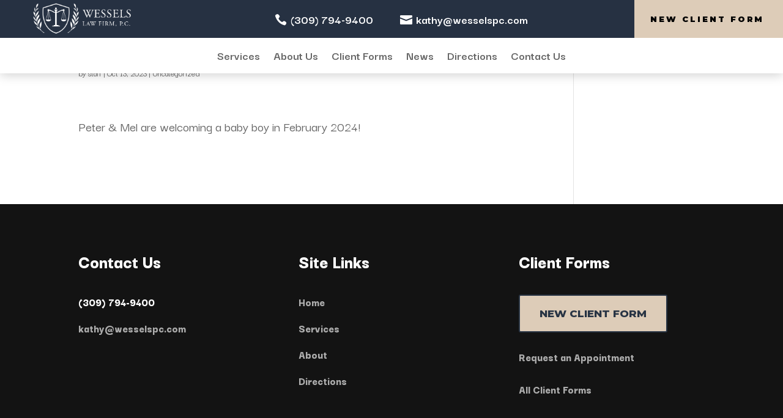

--- FILE ---
content_type: text/html; charset=utf-8
request_url: https://www.google.com/recaptcha/api2/anchor?ar=1&k=6Ld9kQ4rAAAAAJhgZ_WKNv7n3PpEZnhO7N5GHUUq&co=aHR0cHM6Ly93ZXNzZWxzcGMuY29tOjQ0Mw..&hl=en&v=TkacYOdEJbdB_JjX802TMer9&size=invisible&anchor-ms=20000&execute-ms=15000&cb=tm17jw842bzf
body_size: 45607
content:
<!DOCTYPE HTML><html dir="ltr" lang="en"><head><meta http-equiv="Content-Type" content="text/html; charset=UTF-8">
<meta http-equiv="X-UA-Compatible" content="IE=edge">
<title>reCAPTCHA</title>
<style type="text/css">
/* cyrillic-ext */
@font-face {
  font-family: 'Roboto';
  font-style: normal;
  font-weight: 400;
  src: url(//fonts.gstatic.com/s/roboto/v18/KFOmCnqEu92Fr1Mu72xKKTU1Kvnz.woff2) format('woff2');
  unicode-range: U+0460-052F, U+1C80-1C8A, U+20B4, U+2DE0-2DFF, U+A640-A69F, U+FE2E-FE2F;
}
/* cyrillic */
@font-face {
  font-family: 'Roboto';
  font-style: normal;
  font-weight: 400;
  src: url(//fonts.gstatic.com/s/roboto/v18/KFOmCnqEu92Fr1Mu5mxKKTU1Kvnz.woff2) format('woff2');
  unicode-range: U+0301, U+0400-045F, U+0490-0491, U+04B0-04B1, U+2116;
}
/* greek-ext */
@font-face {
  font-family: 'Roboto';
  font-style: normal;
  font-weight: 400;
  src: url(//fonts.gstatic.com/s/roboto/v18/KFOmCnqEu92Fr1Mu7mxKKTU1Kvnz.woff2) format('woff2');
  unicode-range: U+1F00-1FFF;
}
/* greek */
@font-face {
  font-family: 'Roboto';
  font-style: normal;
  font-weight: 400;
  src: url(//fonts.gstatic.com/s/roboto/v18/KFOmCnqEu92Fr1Mu4WxKKTU1Kvnz.woff2) format('woff2');
  unicode-range: U+0370-0377, U+037A-037F, U+0384-038A, U+038C, U+038E-03A1, U+03A3-03FF;
}
/* vietnamese */
@font-face {
  font-family: 'Roboto';
  font-style: normal;
  font-weight: 400;
  src: url(//fonts.gstatic.com/s/roboto/v18/KFOmCnqEu92Fr1Mu7WxKKTU1Kvnz.woff2) format('woff2');
  unicode-range: U+0102-0103, U+0110-0111, U+0128-0129, U+0168-0169, U+01A0-01A1, U+01AF-01B0, U+0300-0301, U+0303-0304, U+0308-0309, U+0323, U+0329, U+1EA0-1EF9, U+20AB;
}
/* latin-ext */
@font-face {
  font-family: 'Roboto';
  font-style: normal;
  font-weight: 400;
  src: url(//fonts.gstatic.com/s/roboto/v18/KFOmCnqEu92Fr1Mu7GxKKTU1Kvnz.woff2) format('woff2');
  unicode-range: U+0100-02BA, U+02BD-02C5, U+02C7-02CC, U+02CE-02D7, U+02DD-02FF, U+0304, U+0308, U+0329, U+1D00-1DBF, U+1E00-1E9F, U+1EF2-1EFF, U+2020, U+20A0-20AB, U+20AD-20C0, U+2113, U+2C60-2C7F, U+A720-A7FF;
}
/* latin */
@font-face {
  font-family: 'Roboto';
  font-style: normal;
  font-weight: 400;
  src: url(//fonts.gstatic.com/s/roboto/v18/KFOmCnqEu92Fr1Mu4mxKKTU1Kg.woff2) format('woff2');
  unicode-range: U+0000-00FF, U+0131, U+0152-0153, U+02BB-02BC, U+02C6, U+02DA, U+02DC, U+0304, U+0308, U+0329, U+2000-206F, U+20AC, U+2122, U+2191, U+2193, U+2212, U+2215, U+FEFF, U+FFFD;
}
/* cyrillic-ext */
@font-face {
  font-family: 'Roboto';
  font-style: normal;
  font-weight: 500;
  src: url(//fonts.gstatic.com/s/roboto/v18/KFOlCnqEu92Fr1MmEU9fCRc4AMP6lbBP.woff2) format('woff2');
  unicode-range: U+0460-052F, U+1C80-1C8A, U+20B4, U+2DE0-2DFF, U+A640-A69F, U+FE2E-FE2F;
}
/* cyrillic */
@font-face {
  font-family: 'Roboto';
  font-style: normal;
  font-weight: 500;
  src: url(//fonts.gstatic.com/s/roboto/v18/KFOlCnqEu92Fr1MmEU9fABc4AMP6lbBP.woff2) format('woff2');
  unicode-range: U+0301, U+0400-045F, U+0490-0491, U+04B0-04B1, U+2116;
}
/* greek-ext */
@font-face {
  font-family: 'Roboto';
  font-style: normal;
  font-weight: 500;
  src: url(//fonts.gstatic.com/s/roboto/v18/KFOlCnqEu92Fr1MmEU9fCBc4AMP6lbBP.woff2) format('woff2');
  unicode-range: U+1F00-1FFF;
}
/* greek */
@font-face {
  font-family: 'Roboto';
  font-style: normal;
  font-weight: 500;
  src: url(//fonts.gstatic.com/s/roboto/v18/KFOlCnqEu92Fr1MmEU9fBxc4AMP6lbBP.woff2) format('woff2');
  unicode-range: U+0370-0377, U+037A-037F, U+0384-038A, U+038C, U+038E-03A1, U+03A3-03FF;
}
/* vietnamese */
@font-face {
  font-family: 'Roboto';
  font-style: normal;
  font-weight: 500;
  src: url(//fonts.gstatic.com/s/roboto/v18/KFOlCnqEu92Fr1MmEU9fCxc4AMP6lbBP.woff2) format('woff2');
  unicode-range: U+0102-0103, U+0110-0111, U+0128-0129, U+0168-0169, U+01A0-01A1, U+01AF-01B0, U+0300-0301, U+0303-0304, U+0308-0309, U+0323, U+0329, U+1EA0-1EF9, U+20AB;
}
/* latin-ext */
@font-face {
  font-family: 'Roboto';
  font-style: normal;
  font-weight: 500;
  src: url(//fonts.gstatic.com/s/roboto/v18/KFOlCnqEu92Fr1MmEU9fChc4AMP6lbBP.woff2) format('woff2');
  unicode-range: U+0100-02BA, U+02BD-02C5, U+02C7-02CC, U+02CE-02D7, U+02DD-02FF, U+0304, U+0308, U+0329, U+1D00-1DBF, U+1E00-1E9F, U+1EF2-1EFF, U+2020, U+20A0-20AB, U+20AD-20C0, U+2113, U+2C60-2C7F, U+A720-A7FF;
}
/* latin */
@font-face {
  font-family: 'Roboto';
  font-style: normal;
  font-weight: 500;
  src: url(//fonts.gstatic.com/s/roboto/v18/KFOlCnqEu92Fr1MmEU9fBBc4AMP6lQ.woff2) format('woff2');
  unicode-range: U+0000-00FF, U+0131, U+0152-0153, U+02BB-02BC, U+02C6, U+02DA, U+02DC, U+0304, U+0308, U+0329, U+2000-206F, U+20AC, U+2122, U+2191, U+2193, U+2212, U+2215, U+FEFF, U+FFFD;
}
/* cyrillic-ext */
@font-face {
  font-family: 'Roboto';
  font-style: normal;
  font-weight: 900;
  src: url(//fonts.gstatic.com/s/roboto/v18/KFOlCnqEu92Fr1MmYUtfCRc4AMP6lbBP.woff2) format('woff2');
  unicode-range: U+0460-052F, U+1C80-1C8A, U+20B4, U+2DE0-2DFF, U+A640-A69F, U+FE2E-FE2F;
}
/* cyrillic */
@font-face {
  font-family: 'Roboto';
  font-style: normal;
  font-weight: 900;
  src: url(//fonts.gstatic.com/s/roboto/v18/KFOlCnqEu92Fr1MmYUtfABc4AMP6lbBP.woff2) format('woff2');
  unicode-range: U+0301, U+0400-045F, U+0490-0491, U+04B0-04B1, U+2116;
}
/* greek-ext */
@font-face {
  font-family: 'Roboto';
  font-style: normal;
  font-weight: 900;
  src: url(//fonts.gstatic.com/s/roboto/v18/KFOlCnqEu92Fr1MmYUtfCBc4AMP6lbBP.woff2) format('woff2');
  unicode-range: U+1F00-1FFF;
}
/* greek */
@font-face {
  font-family: 'Roboto';
  font-style: normal;
  font-weight: 900;
  src: url(//fonts.gstatic.com/s/roboto/v18/KFOlCnqEu92Fr1MmYUtfBxc4AMP6lbBP.woff2) format('woff2');
  unicode-range: U+0370-0377, U+037A-037F, U+0384-038A, U+038C, U+038E-03A1, U+03A3-03FF;
}
/* vietnamese */
@font-face {
  font-family: 'Roboto';
  font-style: normal;
  font-weight: 900;
  src: url(//fonts.gstatic.com/s/roboto/v18/KFOlCnqEu92Fr1MmYUtfCxc4AMP6lbBP.woff2) format('woff2');
  unicode-range: U+0102-0103, U+0110-0111, U+0128-0129, U+0168-0169, U+01A0-01A1, U+01AF-01B0, U+0300-0301, U+0303-0304, U+0308-0309, U+0323, U+0329, U+1EA0-1EF9, U+20AB;
}
/* latin-ext */
@font-face {
  font-family: 'Roboto';
  font-style: normal;
  font-weight: 900;
  src: url(//fonts.gstatic.com/s/roboto/v18/KFOlCnqEu92Fr1MmYUtfChc4AMP6lbBP.woff2) format('woff2');
  unicode-range: U+0100-02BA, U+02BD-02C5, U+02C7-02CC, U+02CE-02D7, U+02DD-02FF, U+0304, U+0308, U+0329, U+1D00-1DBF, U+1E00-1E9F, U+1EF2-1EFF, U+2020, U+20A0-20AB, U+20AD-20C0, U+2113, U+2C60-2C7F, U+A720-A7FF;
}
/* latin */
@font-face {
  font-family: 'Roboto';
  font-style: normal;
  font-weight: 900;
  src: url(//fonts.gstatic.com/s/roboto/v18/KFOlCnqEu92Fr1MmYUtfBBc4AMP6lQ.woff2) format('woff2');
  unicode-range: U+0000-00FF, U+0131, U+0152-0153, U+02BB-02BC, U+02C6, U+02DA, U+02DC, U+0304, U+0308, U+0329, U+2000-206F, U+20AC, U+2122, U+2191, U+2193, U+2212, U+2215, U+FEFF, U+FFFD;
}

</style>
<link rel="stylesheet" type="text/css" href="https://www.gstatic.com/recaptcha/releases/TkacYOdEJbdB_JjX802TMer9/styles__ltr.css">
<script nonce="yJgPRHpiRGjGn7ZGu2T6VA" type="text/javascript">window['__recaptcha_api'] = 'https://www.google.com/recaptcha/api2/';</script>
<script type="text/javascript" src="https://www.gstatic.com/recaptcha/releases/TkacYOdEJbdB_JjX802TMer9/recaptcha__en.js" nonce="yJgPRHpiRGjGn7ZGu2T6VA">
      
    </script></head>
<body><div id="rc-anchor-alert" class="rc-anchor-alert"></div>
<input type="hidden" id="recaptcha-token" value="[base64]">
<script type="text/javascript" nonce="yJgPRHpiRGjGn7ZGu2T6VA">
      recaptcha.anchor.Main.init("[\x22ainput\x22,[\x22bgdata\x22,\x22\x22,\[base64]/MjU1OmY/[base64]/[base64]/[base64]/[base64]/bmV3IGdbUF0oelswXSk6ST09Mj9uZXcgZ1tQXSh6WzBdLHpbMV0pOkk9PTM/bmV3IGdbUF0oelswXSx6WzFdLHpbMl0pOkk9PTQ/[base64]/[base64]/[base64]/[base64]/[base64]/[base64]/[base64]\\u003d\x22,\[base64]\\u003d\\u003d\x22,\x22HC53wpo9TsKFbMK9HwDDj2/DvMKULsOnQMOvWsKiTGFCw5sowpsvw55xYsOBw7/Cp13DlsOgw6fCj8Kyw43Cv8Kcw6XCi8OEw6/DiDRVTntrc8K+wp4oT2jCjTTDsDLCk8KhAcK4w60qR8KxAsKkecKOYEFoNcOYPEFoPxbCmzvDtAV7M8Ovw6fDjMOuw6YoAWzDgGMAwrDDlDDCiUBdwobDosKaHAvDqVPCoMOCKHPDnlLCicOxPsOZRcKuw53Dq8Kewos5w7zCqcONfBzCnSDCjV/Ck1Npw6DDsFAFcVgXCcOwZ8Kpw5XDn8KuAsOOwqoiNMO6wpvDtMKWw4fDosKuwofCoATCqArCuERLIFzDpDXChADCkcORMcKgcmY/JXrCoMOIPUnDqMO+w7HDscORHTILwpPDlQDDisKIw65pw5EOFsKfB8K6cMK6HQPDgk3CmcO0JE5Yw5NpwqtPwovDuls2Wlc/LsOPw7FNbgXCncKQVsKoB8Kfw7dRw7PDvB3ChFnChRjDtMKVLcKLPWprIQhadcK4BsOgEcOBKXQRw4TCqG/DqcOaXMKVwpnCnMOtwqpsd8KIwp3CswPCkMKRwq3CkRtrwpt6w4zCvsKxw5bCvn3DmyYmwqvCrcK8w4wcwpXDjjMOwrDCr2JZNsOWGMO3w4dTw6d2w57CkMOEAAlTw5hPw73CkErDgFvDlV/Dg2wLw61iYsK5X3/DjCQmZXICV8KUwpLCqTp1w4/Dm8Ofw4zDhFBzJVULw6LDskjDvEs/[base64]/[base64]/CrkURXsKoVTMmw6nCmxxGa8OSwqbChVjDszwcwqVOwr0zM3XCtkDDrU/DvgfDrATClhTCgsOLwqEsw4Bfw57CoU1nwqlywpPCjFPCncKAw57DvMOnSMOjwqNCIzdcwp/CvcO8w5kbw7zCvMKLLyvDgg3DoBbCv8OgX8O1w75dw4BywoZfw6gpw6dIw53Dl8KiT8OKwqXDmMOlR8KRccKJGsK0LsOJw6jCp3wow5Ayw4wCw5/Dp3TDjWjCty/Cn0rDtg7CoARYQ34kwrLCmDvDosKANDYyACbDrMKkUi7DixTDsijCl8Ktw5DDnMKbJk7DixEVw7Fgw6RJwoRuwo5ib8KpKGNYDmLClMO4wrdXw5grB8OxwoFvw4PDgWbCssK8ccKvw4nCvMK/[base64]/DjsOKHX4BbsKzw7Rfw7DClGAcwpTDiMOgwqTCuMKxwpjCqcKbHcKlwr5rwrUiwr98w73CuCo6w5HCoyLDkhTDulF9ZcOYw5dpw4AWKcOswp/Do8K3TjPCoAEDcB/[base64]/Dq8OkejBlEmwNw7FVBz3DosKNWcKBwqrDqU/CmMK4wpjDk8KowpHDhSLCicKGe37DocKrwo7DgMKww5DDp8OdBSXCq1jDscOgw4rCucOGR8K/[base64]/CiMOkw7jDgcKgw7lWMXJ6QGHCrglbfcOmfETDqsK2TQlKScOrwqcnDwciVcKiw4bDrDrDusK2Q8OdUcKCJMO4w5EtV2MHDj8QdR9MwoLDrEAPPS1Uw4JLw5YVw5vDmj5dVgxPMUfCocKqw6pjeR81GcOKwpHDgDLDjsO+FVzDgRZwKBN3wo/Ciww3wqs4UXHCvcO1wrPDtAnCjCXDqDNHw4rDucKFw7wdw4N8b2jCvcK6w7/Ds8KuR8OaKsOVwoNpw7hmaBnDssK4w47CjgAbV07CnMOeVsKCw7Rdwo3CnW5+T8OPLMOoP1XChB1fFGXDow7DhMOHwoNASMKrecKLw7lIIcKHCcO9w6nClVPCr8KowrcbcsKzFi4OdMK2w4LCocK/[base64]/Cs8OQwo8fMSnCqDJvwq0bw5Ynw7kGDMKOFA9owqLCm8Kkwr7DrgfCpl/Cll/Cp1jCvRRHUcOpKXlEesKZwrDDk3ALwrbCnVXDicKrAMKoD3bDlsKtwrzDoyvDlAB+w5LCjSYyQ1FGw7tWDcOTScKSw4DCp0rCgUHCnsKVVcKcFSVQTQc1w6DDoMOHw6vCo1pLSgnDmyh4DcOefzJ0fjnDmkLDkSYTwqYnwpE8ZsKyw6ZGw4odwrt/eMOcDDYYMDTCl1fCgjViWQU1c0zDvMOww7Upw5bCjcOsw7Zpw63CksK7NEVawrPCowbChWNrVsOPXcOUwoLCmMKyw7HCksOlUQjDpsO+YnfCuiRSek1TwqlxwpE5w6nCgMKswqTCv8KOwo0efC/DvWsiw4PCisK7Uxdpw69bw5BAw6DDjMOVwrfDkcOzPhFZw6tswq0dTFHClMKlw7QDwp5Kwol7dSTDpsK8LgogVTnCssK0T8OuwojDvsKGeMOjw4R6IMKawoxPwo7ClcKzC2V/wq1ww4cjwqFJw5XCo8KfDMKIwo5UJj3Cvl1Yw6xOVEAdw7cmwqbDiMO3wqPClcK7w4cHwocCL1/DucKEwr/Dt2bCksOcbcKOwrrCtsKpWcKcSsOpUzHCpcKxS2/DtMKuC8Ode27CtsO2R8Omw4lzdcOYw6LCtV1awqscQgwAwpLDjDrDl8OLwp3Dn8KMHStzw6bDsMOjwrzCoWfCmH5Dw6VNccO/[base64]/CtxzDu8KtagMLWDxHIRnCgMOVAMOpw6FzAcK/[base64]/PcK7WDtIEMOkNmXCiQc5PcOmw4jCm8Ksb03DhFrCo8OBw5/[base64]/[base64]/CnMOlwpVWYMKAPAfChsOzGcOzVcKRwqdDw6TChXYsworDr3F8w6/Du2laUDTDjkTCscKUw7/DssObwp8dFCN/wrLCqcK9a8OIw6sfwrPDrcOIw5fDjcOwLcO8w73DiUx8wowVfSg/w7wkUMOYQiR9w7kxwr3CnE4Tw53Ct8KqNyE6WS/DmgnCm8OQw4vCu8KowrltIRRXwoDDkg7CrcKvU0VSwoLCkMK1w5ITG0AKw77DpVjCg8KcwrF3WcKpaMOQwrvDs1rDhMOaw4N8wqs7HcOaw4QQQ8K7w7DCncKUwovCvBrDlcKwwoQVwrNrwoF3SsOcw5FpwrXCuR1/J3nDv8Oaw5ADYiEUw7bDqgjChsKPw7Euw6LDhRjDnVE9aBLDqmrDvmd2A07DiTfCj8KfwoHCmsORw48LYMOGYMO9w4DDsXrClknCqgLDgz7DrFHDqMOAwqJcw5Fmw6ZbOgXCocOMwoHDs8KFw6XCpE/DkMK5w7drFREwwpQJw6oaWRDCjMOcw5QXw6hnFzPDpcK4ecKAaFk/[base64]/[base64]/Co8K6cMOnw5/CpcO3R8O+U27CmcOJwpxZw40PQsOzwrXCuzPCicK0f1FMwo4GwqrCsTfDmB3ClDMswpZMCjHCosOswp7DqMKMYcKjwqLCpAbDmzwiWSXCszc5aEVNw4HCs8ObbsKUwqkMw7vCpFjCtsO3MG/CmcOuwrLCsGgow7pDwoDDuEPDlMOBwoopwqc2TCbDrzTCs8K3w60nw7zCt8Kxwr3ClcKpIyoWwpLDjjdVBETDvMKoF8OSFMKXwpVuGsKkOsKbwo0wF2kiGBlgw53DtXvCmScxCcOjNXfDh8KweVfCqsKhH8OWw6FBCnrCgjFSeD/Dg3FiwoRwwprDumcMw5MDBMKaeGsfBsOiw6EJwq1yVEtPHcOUw5I0R8Kof8K/dcKmOXjDpcOGw4l8wq/[base64]/Cjmphw6crBUJAwpZOGcOPOAnCuExswr0uQ8KvDMOxwrxEw6vCvMOUeMORcsOGG1xpw5PCjMKeb2NqZcKowrEOwq3Dnz7DiEzCosKEwpYmJzszR2UVwqVZw5l4w5FJw7JZbWANJHXCiR4Ywo9jwo5Nw4fClcOZw6LDsCrCpcK2SD/DiD3DvsKTwoB/wo4TQiXCp8K7BQQhTEJFVjDDnGV1w5fDj8OFF8KGSMKeYw12w6cIwo/DuMOUw61YEcO8wq1desOYw44aw489fjA4w7XCt8OswrTCosKrfsO3w7IUwofDuMKswo5iwoIDwp7Dq0gISBjDi8K5e8KOw614YsO4fMKOZhXDpMOkIEE5wp7Co8Kjf8K7LWvDmDLCqsKJSsKaTcOgcMOXwroiw5vDtEl3w545Z8O0w4XDnMOLdhInw6/CuMOgIsKUfh0ywqdpKcKdwrV6XcK2GMOsw6MZwqDChSIvZ8K/Z8KiGn/Cl8OKW8KPwr3CpwovbWhAG24QLDUzw6rDuS9eaMOpw4HCiMOTw6/[base64]/CpX19dB7DqMKUfARUZQ/[base64]/[base64]/EsOSG8K7wonCrMKRw6RXAjd3w4vDmMOvw6rCjsKUw6o1e8KPWcOHwq0mwo3DmU/CtMK3w5rCjHzDlVVeMzrCqsKhw64mwpXDoULDnMKKcsKNFcOlwrvDgcOuwoNLwpjCoWnCrsK5w4DCnk3CgMOmJsK8M8OsYh3DtMK/ZMKuGnRMwrFqwqvDmBfDscOcw6hSwp5XRlVWw7vDp8Oqw4PDrsOuwrjDqsKmwrEzwp5aZ8KtRcOFw6nCqsOjw7rDksK6w5cMw7vDoRhRYTA0X8OxwqcKw4/CsXnDvwXDvsOFwr3DqhXCrMOYwpVPw6HDv2/Dqx4jw7BMFcKAe8KBY2vDl8K7wqU4OcKIXT0pdMKHwrY9w47Ci3TDoMO/wrcKHEtnw6UkUyhmw69PcMOeJm/[base64]/DkyF2wr3CuxjDtXQiYARmwqLCuQVYRcOpwpokwqfDoS8nw4TCgihadMOSUcKzE8OtLMO7QkHCqA0Yw4jChRTDrywvZ8KSw5EuwpLDkMKMacKJKiHDt8O6VcKjDcKkw4PCtcKNGkkge8O/w73DoFvCv2VRwr4fZMOhwprCgMOdQBRbR8KGw7/DikxPVMKrw4PDun/[base64]/TMKWw6TCoiMxw5QFw6nDkcK9fMK/w5xkwqzDrjnCvGEbUlnCkkDDryxiw5JGw4gLF1/CoMOUw67CosKsw5MBw4rDs8O8w45mwpFfRcOuc8KhMsOnW8Ktw6jDvcOUwojDusOIAFNhFgBWwofDhsOyI2/[base64]/w54TdcOhwrDDpkltwpgYRMKcNjTDu8ONw65HwrTCnkQKw6rCpnMjw4HDsxZbwoIhw4FBOkXCoMOJDMOKwp8FwoPCu8O7w7rCrC/DocKFa8Knw4DCk8KeVMOawpPCq07DuMOmOGHDjkYeUsO/wpDCjMKxDS1dwqBuw7A3BFQeQcOTwrnDgsKCwq7ClH/CkMO9w7pQOGbDpsKZOcKgwpDCtQ4pwozCscOuwpsHDMOFwpRrScOcGTfDuMK7OAjDuhPCnyDDln/[base64]/[base64]/CgynDrsOUUMOVdcO/KGx5w6VuwoQswrLDlCFccUwlw6tOKsOnfT0uwr7Ck1guJG3CrMOCZcOYwoVhw5HClsOJTMOdw4zDkMKTYw/DkcK1TMOow5/DnktIwqsYw7vDgsKVRnsnwoTDmzsiw4bDl2LDnmodaSvCucKyw5rCoBdcw5vDn8KLBElLwqjDhR8wwrzCk34qw5nDiMKlRcKew6JMw7o1ccKpIhvDnMKeQsO+RijDvWBUNDFsJnLDsHBMJyfDhsOvBX0/[base64]/DhxYpw4rCkDxNZV/Cgh3DsMOSw7XCuGgaVMOZwpw3w7NFw7vDqMKrw7c7YcK2OC8mw4Zmw4/CqsO5YnUBez9Cw6Jxwpspwr7Cs1DDtMKYwrQFAcK0w5TCoF/CjUjDssKgcU3DlhheHXbDusK5Q20PexjDs8O/CwhDZ8OBw7hTCMOswq3CrEzDlEV1w7ByO0FNw7gZVVPCt3bDvg7DpMOOw6bCvjU3AnrCqCMGw7bCv8OBe2BnR2vDlE5Ub8K6wq/DmEzCrizDksOOw6vDm2zCjBjDisOAwrjDk8KMfcOzwpl+DlEgVjLCrULCnDVbw53DlMKRazx8T8OowpvCkx7DrwA0w6/[base64]/ClF1nIcO/w6vDqH7DrSzDocKaw51WwrRvMFpDwq3DocKlw7bCrDpaw4vDp8Kzwod3RV1RwpHCvADDpQE0w5XDvgbCkgcEwpDCnhvCnWxQw6DCoRLCgMKvCMOxBcK+wq3Dq0TCvMKOfMKJXHBNw6nDglDCosOzwoTDgMKAPsOLwpfDkCZdE8K/wprDisOaX8O/w4LCgcO9HsKmwrFyw5FTTBREbcKVP8OowoNUwq8+wrhOUHR3CknDqD7Di8KFwqQww5UNwqzColVMIVHDlHdyHcOySQRPYMKrZsKvwonCt8K2w6PDg3g6a8OZwqXDh8OWTSfCjTkKwo/DmcOXQ8KIPUgPw5zDvxI3VTZDw5ANwoBEEsOQFMKIMirDkMOGXFzDkcOxJlLDh8OsMg5IFBU/ZMK0wrYnPVd+wqBQCx7Ci3gzAiJdT11PeSTDg8OCwr/DgMOFLMO5CU/Cv2bDkMO6BsOiwpjDvB1fNTwtwp7DtsOsCUPDpcKZwr5IacOkw7ExwqLCiTbClcK9ewBRBTsrX8K0HHQRw6DCsB/[base64]/wp4LAUUpdsKVw4peWMKwWSzCuF7DnG4WbsOYwp7DgVdEcmcawrzDhUYXwrvDn3Y9SksoBMOgcxt2w6rCs2PCpMKxW8Knw7XDj0VXw7t4YDNwSGbClsK/w4lQworCksOJB1ARM8ObaAbCiFfDscKKPkNRCzLCisKqIwVMRiNLw5s4w6XDmgXDscKFHcOyWlvDk8OYOSrDrcKkPAMVw7nCh0TDqMOtw6HDmsKgwqJlw7rDlcO/JBzDuXzCjX0MwqMkwoPCuB1Sw5XCiBvClAcXw4TDpnsRPcKKwo3ClzTDgmFywoZ8wo3DqsKPw5ZdI1xzO8KXHcKmLMOhwpxYw6HCmMK6w58bUiwkEsK3JhQNfFwYwpDCkRTCjT5HTzQ9w4bCuxl1w6HCs11cw4LDsCLDrcOJC8K9AhQ/wrPCjcKbwpTDn8Opw67DjsOQwoPDksKvw4fDj2zDmENTw4VOwqTCk3TCucKQXk8XFkoYw74EYW5/wqJuOMO7PD5OVSPDnsKEw5rCusOtwr5Swqwhwppzfh/DuFbCisOaYSBqw5lxU8OdKcKxwrAGfsO4wokgw4lPAkk0wrICw6k6X8OQID7CqzvChn5cwrnDjcOCwpXChsKKwpLDmTnChjnDgcKPQMOOw53Dh8KjQMKcwrfCpFVgwpESbMK/[base64]/Dv3MKwolEwqd0JyQYCcO4w5RnFCzDkB7DpTcLw60IACrCh8K8f2zDqcK9IUPCi8Kiw5BZN3sMSwA/XgLCmsOEwr3Cvl7Cs8KKeMOdwqVnwoAwYMKMwpkhwq7DhcKARsKcwokQwrpiPMKhFMKxwq8ycsKRfcOYwpxUwq8iYy5lXhcnaMKIworDlS/CoE0+DjnDhMKPwpLDuMOAwrPDk8KXPCM7w600BsODKEDDj8KHw7Jxw67CvMOBIMO3wpfCjFoRwrnCj8OFw75nKjBjwovDvcKaUhlFYEfDk8OkwrzDpjpcMcKfwp/[base64]/DlGvCvGnDngLCoMOiwrnDg8KFW8OxfW8cw5wIWkhjUMOfZFfCrsKpI8KBw6wnOwnDkxslYVLDscKmw7EGZMOITAl5w7Y3w50mw7dzw7DCs1XCv8OqBRM9LcO8JsO2dcK0QVVbwoDDt0NLw7NvX07Cv8OJwqcRd2Bdw7sawqnCosKoJ8KKIAkeZn/CgcK5c8O/YMOtSXMJOWbDrsO/YcOhw5jDii/DpWNET37DqiA9J2t0w6HDvibDlz3Dh0fDlcKmwrHCi8OsHMOOfsOnwqpNGmpgV8Kww6nCi8KyZsO8K11aKcKLw7Rew5LDo0hBw4TDl8OYwr4ywpdfw4HClgrDmkTDn2zCgsK+V8KqVBcKwqHDkH/[base64]/[base64]/w4Mdw5d5BC5AwohKwqUXAhjDvSEnIMK7E8O9ccKHwqEfwok8wq/DhDsrbGrCrFEVw4NjFgdTMMOew5nDrS4nf1fCvFjCocOcJ8Ozw4PDmMOnSgMoGSdpfw3DuWjCs1/DpSIkw4kew6ZLwrFTfC0fBMKzVDR7w45DPiLCocKtFE7ChsOTTMOxRMO5wpzCn8KSw4Y0wo1vwoIsf8OgK8KTw5vDgsOtwqABN8Krw55kwpvCoMKzOcK3w6IRwr0uTC5fOhpUwprCr8KtQ8Khw7Anw5bDucKqSsOlw5XClSXCuSnCpxY5w5AvI8Opw7LCo8KPw5/Dk0bDuSAnMMKofjlPw4fDtMKTVMOow4czw5IzwpbDi1rDg8OdJ8O4Bl9CwoJPw4sTWVlBwrpvw5DDgRJvw40FT8KIwrjCkMOxwpxvT8OYYzZRwqkbUcO/w6fDqTjCq3oJblpBw6E6w6jDvMKbw4vCtMKxw4DCj8OQJ8Ojw6PCo2wgNsK6d8KTwoFsw4bDgsOAVlbDi8OMay7CvMOnC8OmDwcCw7vCkBPDgm/[base64]/w6p4YELDiMODw7fDjUDDrMKLVsKCw6rDuVnCjWDDu8Oow5TDlRp2GMKeCg7Cjz/DqsOdw7TCvBo4WFfCmjPCqsOEC8K1w6LCognCo3XDhCtqw4/Dq8K9VHfCtj46ZRXDsMOmUMKOElzDiwTDucKidcKvA8OVw7rDin4iw6TDpMKVFDUcw7DDvQjDpElywrANwo7Dh3B8E1/CoRDCvgIxblLDqAnCiHvDqzDDli0nHSBrIUTDiy8cFGgWw6VPL8OlSVUhY0PDqF9Bwp5QGcOUZMO4eVR0aMOMwrzDsX1yXMOHV8OPf8Okwroxw51xwqvCm0IMw4Q4wqfDo3zDv8OQBSPCslxFwofChcO9woIYw69ZwrB0MMK3wpRHw5vDv2LDlXdjbwMrwr/[base64]/DtyINwrHDrkQnw4UCwq7DnMKkwrvCs8KCw5XCm09qwp/DsyQJE33CkcOxw6hjGhxMUG/DkDLDp3dZwoUnwrPDu0B+woLCtRPCpUjCqsK2PzXCoDvCmjAsdBfDssKDRFdSw6HDl3zDvzjDgXtow5/DsMO6wqHDjTJ7w6MATMOTMMOUw5HCm8OKaMKnTcO6wqHDgcKXEMOJHMOgBMOqwovCpsKUwp0Nwo3DsjI3w7p8wpQaw6U5wr7ChA/CoDHDncOJwpLCsE4SwonDhMOyZjNHwqTCpG/CtwTCgDjDvkMVwq8Kw54vw4gCLglpHURYLsKuBMOAw5spw4LCtHdbKTwRw6DCnsO/cMO3fFAaworDmMKxw7rDqMOZwqsqw4bDk8ONK8KQwqLCt8KxeCh5w6HCrGrDhR/CgWHDpjHCjnXDnkIBaXM5wpFHwpzDtkNlwqnChcO9wpLDrMO2wpc6wrQCOMK7wodTBXUDw592FMODwqZ8w5UwGFAIw40bUVfCucOpG3xQwoXDkATDusK6wq3Cm8KqwqzDq8KrGcKbdcK3wrl0EjUYJT7CgsK/dsO5ecOyFcKOwrnDugrCpDzCk0gDVQ1XJMKdByDCtQ/[base64]/ZTzCuWTDuljCi8ORSMOfwqZEWMKHw6kCa8ODMMOrbw/DvMOlUBDCry7DscKfbTTCunpqwo0mw5LChsOOER/Du8Kew6dGw7nCg13DsyXDkcKCNFAObcKxMcK7woPDgsOSRcO2Sh5RLh1IwrLCj2TCo8O1wpfCtMKkT8O/BxLCjkN3wqfCmMOCwpbDjsOqNWnCnEUZwp3CrsK9wrx+IzfCtHZ3w6ojwrTCryB9P8KFYg/[base64]/AjdmGcKPB8Kowr1PXz1gwqNbwqPDncOYw7ISwpvDjid4wpXCvWk+w6XDn8OLKVbDlsOywpxAwq/DhRjDk3zDj8KnwpJPwr3DiB3CjsO6w7xUWcOWRC/DkcOKw7UZOsK+KcO7wqJcw41/[base64]/ChFphF8O9woo9JcKaE3hyXsO4w5bDrsOQw7PCqiHCmMKowovCpEbDn3fCszrDq8Kpf2nDgxnDjATCtEdxwrV9wo5pwp3DlT0bwr/CknhRw5XDjRrClGzCmRvDusODw40Fw6LDoMKvOgrCh3DDvkRMIk7Cu8OEw7LClcKjEcKtw69kwoPCnCEBw6fClkEDSsKow4/Cq8KeOsK/[base64]/DnSIhwprDgsO3c8KAw5PDgWrCuMK3woYIwoI9VsKAw5TDnsOFw7N8w7/CoMK6wonChFTCiiDCqDLCmsK9w6bCijvClcOtw5jDmMKqAGwgw4ZAwq5PacOWSibDq8KgJyDDgsOIdF7ClTPCu8KoHsOXO0IrwrfDqV84w5xdwpoCwqfDqyTDnsKJScKEwoMjFycNEcOvWcKJCG/Drlx1w6kUTlBBw4vCucKmTl7ComjCmsOaL3LDv8O/SglkWcKyw5jCgn5/w7/Dh8Kjw67ChVMnd8O2fh83dB4Lw5JwbH53AMK0w41uFWtGfGXDg8KFw5PCl8K8w6lYeRQuwqLCuQjCoRnDqcO7wqMnFsOVA1pmw5pSGMKnwp88OsOdw4oEwrfDkA/CvsOyOcKBdMK7AcORT8KNbMKhwoEaLlHDlSvDqC40wrRTw4gnE1wVOMKlBcKSEcOsKMK/[base64]/DnmFvwrrDvGXClsO4wqMiSMKxwrZvDR7DjQXDi1BfM8KSw5VuXMOoDhkYLxJjAg7CrHNENMOTCMO0wqEVI1EXwr8Swq/[base64]/[base64]/DmlQ6dH5TZsKYVRV2wpDDs17CsCVvd8KCe8KcbhDCv3DDv8Ocw6bCk8Onw6wAI07ClxglwoFuTA0lBcKJNEFDVUvCkmo6X3FXE05/Q1skHDnDsTgbc8Oww5BMw7fCkcOJIsOEw6MTw4J0bUDCvMOfwoRMOgHCpRJmwpvDtcKhO8OWwohQFcKIwpPDpcO3w7zDhg3CmcKHw4YNdRDDgMKOS8KbHcKCUgVVZx5MDRbCq8Kfw7bDuxfDq8KpwopQVcOkwo1kDMK1FMOkaMO/ZHzDsy7DiMKiUDDDjMOpHBM/CsKiNEhkacO0AwfDiMKowo0ywozCkMOlwrsfw68kwq3DrmrCklDCqcKbYcOyCxHDl8KzCFjClMKuK8ONw6A0w7xjR0Mbw6ICNgfChcKnw4/Do0d3wqdidMOWF8OLKsK4wr8zFU5ZwqfDisKrA8KWwqLCt8OBPRB1YcKVwqTDtsKJw6DDh8KDTlbDlMOyw6nCgxDDoDHDqlBHbC3DnsKQw5QHBMK9wqZZLMOuHsOMw7Iic27ChibCn0DDkkfDsMOaAw/CggUvw5LDmDXCvsOkWXFbwovCv8Omw6MCw55bDW5TdERBLsKew7Ifw7QWw6vDpiRrw7Yfw7JAwoY1wqPCmsKlJcOtMF5kCMKQwrZRPsOEw4jDhcKgwoNAIMO6w5EvJVgADMO7bkvDtcK4wq5ywod4w4zDosK0CMKMNAbDr8Ovw69/[base64]/CkkDCikg5LMOEN24+wqhoSxIIeMOlwpjCk8KCU8KMw47DlX4SwoAywoLCq0rDuMO6wp4xwqzDgwHCkEXDnhxaQsOMGV/CuBTDmR/[base64]/DlCXDn23DqcKEMUXDgyvDhS5kw6XCgVoEwpUTwp/DoHPDrgxHdlTDu3cOwozCmWLCpMKGLEDDnmpAwpV3N0fClsK/[base64]/[base64]/GXJlw7xRG8KBAsKdw7M7w50QNsKXwqPCpELCgBPCo8Ktw6DCosOpaDfDki3CqwBxwq0Iw59ENBMtwpjDlcKHKltoYcOBw4BoMjkIwoFbEx3DpEV/dsO2wqUKw6Z2CcOsL8KzelkRw4rCmVZHPVQjB8OHwrobX8OVw77CgHMfwrDCpMOVw5tjw4pBwqHDl8Kxw5/DisKaJVLDkMOJw5ZqwpsEwo1Rwr9/esOIesKxw4ofw6lBZQ/DnTzCgsKhV8OWVT0+wqcIRMKJfjvChAtQdcO3LMO2XcKlUsKrwp/DrMOawrTChsKgD8KOaMOWw7fCgWIQwo7DjQ/DjcK9dGHCogtYL8O6YMKbwrnCowBRVcKIDsKGwqp1S8OtcyMiRC7CowgOwoXDicKdw7k/wrUeImlQCCfCuEHDtsKnw5YQWXJtwr3DqwzDqV1AdDsofcOow41nDBUoAcOMw7TDnsOzCMKiw5lQQktDJcOyw6c1NMKUw5rDqsOMJ8OBICB+woPDlFfDjcO+ZgTCh8OYWEMEw4jDsFPDhmnDrFkXwrFhwq4hw7N5wpzCjhnCsA/DnxN4w6duwrsRw6XCkMOIwqbCp8OfNm/Dj8OIHx5Qw6Z4wphFwrALw5gbGy5Dw5fDqcKSw6jCrcKFw4R7WnMowpVGfV/CnsOOwqHCtcKJw7ssw7ktLGhnGS97RV1Uw4FLwp/CnMKcwo7CrTHDlMKpw6XCgXt8wow2w4pww7bCjCTDm8KBw6fCvMOsw7nCjg0kEcKufcKzw6R6ScKRwqrDjcOwEMObaMKlwozCj1s/w79ew5HDqsKAJMOBL2nCpsOxwrASw4PDtMOtwoLDoWA+wq7DscOEw5F0wpjDh2t6wqx/AMOVwpTDlsKbJgfDmsOgwpBEH8Owe8O1wqDDhmTDpD0Owo/[base64]/Dm8K6eEbDm8KvMcO8KsO/wr7ChB0XcDJ8wr7DmMOnwqNpw4bDt1TCkibDhV0cwoHDsUPDqQDCo2kEw4pQCypfwrLDohrCocOhw7bCvi7CmMKOC8KxOcKUw6FfTFsew49XwpgEESrDoH/[base64]/Dhm7DiMKmwo5FSsKzfS7DrWltXyTCv8KpwpIPwogofcOuw5VJwpvCscO4w7QzwpDDpMKnw6rCnkrDtjkKwozDsQPCsikcZkZDaHdUwoN7HsOYwrdbwr80wpbCtFTDsE9MKhFMw6nDkMO9cA0Gwr7Dm8Kiw5PCo8OXISjClsKeSEvCgxnDnELDlsO/w7vCqA1rwrE8SwBXG8OHJmrDlFw1XmrDicKBwq7DlcKwVzbDnMOXw6YAC8K9w4TDgsOKw6bCjcK3WMOwwrVaw7UPwpnChMKwwrTDgMKuw7DDkcKgwq/DgnVwXkHClsOsbcKFHGVRw5BiwrXCksKLw67DpTLCgcKlwqLDmRpuKE0NCmTCvlbDm8Opw41/wrkiDMKXwrjCuMOew4E6w55ew58Sw7J6wr84AMO+B8O6U8OeTMOAwoc1E8KWW8OVwrnCkHbCk8OMBkHCr8O1w4F4woVgV0ZcTjHDu09Qwo/CicOEe1EFwpTCggvDlgoJfsKlWFxpTDgFKcKEKlF+AMOgc8O/dFPCm8OzVEzDicOgwoh/[base64]/[base64]/[base64]/CpVYjwqxnckFCZ8OpbGPDjX7Cn8OzKsOEcwnDjnIGaMO2UsKmw4vCrHZWccOAwr7CrMKlw53DkAoEw6V+CsKLw5YFXjrDtjlOQE9ew4AWwpEmZ8OWLydzRcKPXlnDp0c9VcO4w7wbw7bCt8OzRcKKw67DrcK/[base64]/[base64]/CrHXDhnY2ccKDwqdkwpk3AUXDocOnXkLDiV9SYsOfK37DpFnCg3XDhCkWO8KYI8Kgw7TDvsOkw7rDisKrSsKnwrXCj1/Dv0vDk29dwpJ/wopJwoxvBMKOw57CjcOXXsK9w7jCjHHDs8O1Q8KBwrXDv8Oow6DDmsOHw6JcwrV3w71pRnfCrwDDuSkAf8KvCMOYP8Kiw6bDuC9Owq1RYCLDkgIZw6xDBirDqsOawpvDv8OBw4/CgBVFwrrCucKUX8KTw7Rew61sL8KHw6orZ8KiwoPDvFHClMKUw5DClFUQP8KNwqhWPDrDuMK/CmXDpsOwQ35Xd3nDgHXCtxdIw7JUKsKMFcO+wqTCjMKSGBbDmMOLworCm8Ohw5FuwqJ5M8Kyw4nCv8OZwpnChULCh8KdeCdTRC7Dh8O7wq9/DyIxw7rDmBpzGsKLw7EuG8O0GEnCvSjDk2bDn2w3CDHDg8O3wrBXGMOKEy3CqsOiP3V2wrLDqcKawonDrE7DglJww54recKXO8OQaxcowoHCoSHDqcOZbEjCtG9XwrPDlMO9woUIOsK/[base64]/Z8Olwog1fhEZFXRvRsODdCLCvsOWNcOsw6HDusK2IcOUw6dXwrHCrcKcw5cYw5koecObIDFhw4lEH8OywrcXw58IwozDnMOfwrXCvDTDh8KSbcK/b25ZSx97QMOUGsOBw5hewpPDkcOXwr/DoMKqw6/[base64]/CozotworCnj7DlsK9wrfDs8KcOMOvw53DtMKGHRYoHcKzw5zDtWFqw6/Dv23CtsOiMXzDug5LbThrw6DCsXfCtcKfwrTDmn1rwrUGwohuwocXLxzDhlLCnMKww43Ds8OyZcKkUjt9TjzCmcKbHxzCvGYFwqPDs0MXwoxqKUJrAyBawo3Dv8KBFzcjw5PCrktDw5wjw4DCjMOBWSrDlcK8wr/CvXLDnzlxw4zCnsK3CcKHwovCvcOQw4p6wrYALsOLJcKPJ8OXwqfCvcKqw7HDq2PCiQnDjsOUYMK6w67CqMKnTMOAwq4nBB7Cnw7DokkOwq7CtDtvwpfDjMOrOcOcdcOvESDDq0jDiMO6CMO7w59owoTCscKYw5HDmzA2G8OEI1zCg3/CoF7CijTDgXAlwplHP8Kww6rDq8KZwohxN2jCl11cNXLDh8OCOcKeZB9dw5EGf8OobsO1w4DDhA\\u003d\\u003d\x22],null,[\x22conf\x22,null,\x226Ld9kQ4rAAAAAJhgZ_WKNv7n3PpEZnhO7N5GHUUq\x22,0,null,null,null,1,[16,21,125,63,73,95,87,41,43,42,83,102,105,109,121],[7668936,418],0,null,null,null,null,0,null,0,null,700,1,null,0,\[base64]/tzcYADoGZWF6dTZkEg4Iiv2INxgAOgVNZklJNBodCAMSGR0Q8JfjNw7/vqUGGcSdCRmIkPMDGevKEBk\\u003d\x22,0,0,null,null,1,null,0,0],\x22https://wesselspc.com:443\x22,null,[3,1,1],null,null,null,1,3600,[\x22https://www.google.com/intl/en/policies/privacy/\x22,\x22https://www.google.com/intl/en/policies/terms/\x22],\x22aqwLsvyWYkUlFo8wWuujHouqJRNcE2Tt2LyIWFo70I4\\u003d\x22,1,0,null,1,1764029466746,0,0,[89,83,171,195],null,[142,82,215,121,242],\x22RC-ZiXcIO3BWgpaHQ\x22,null,null,null,null,null,\x220dAFcWeA4Bn0RcgjyAwU_sTBzv8NI1u0HZDNU-yjwVyS4_e2--gjj2e-4rduJqLNHKepg_pB_aX4Lm_1IjMCKZiU2b1SvM8iuq3A\x22,1764112266948]");
    </script></body></html>